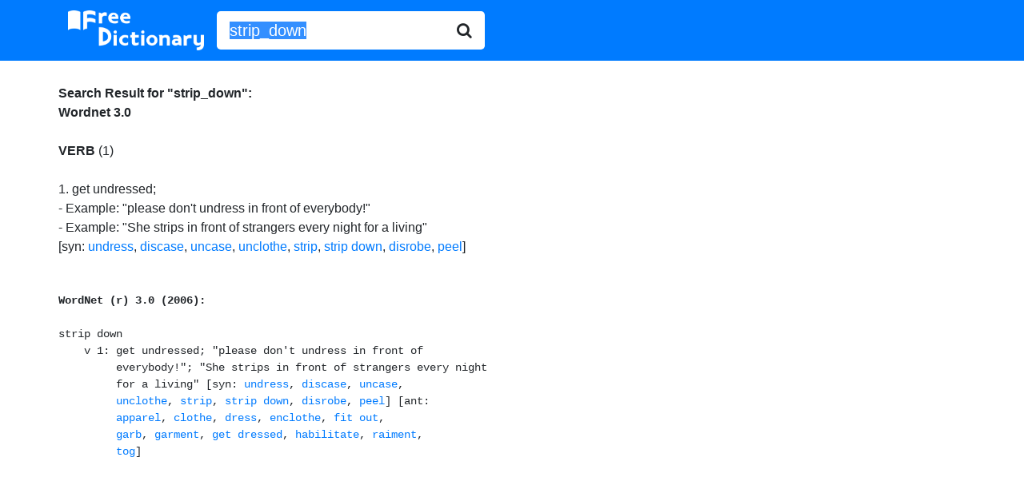

--- FILE ---
content_type: text/html; charset=UTF-8
request_url: http://www.freedictionary.org/?Query=strip_down
body_size: 2393
content:
<!DOCTYPE html>
<html lang="en">

<head>
	<title>strip_down - definition of strip_down - synonyms, pronunciation, spelling from Free Dictionary</title>
<meta name="description" content="Definition of strip_down. What does strip_down mean? Meaning of strip_down. strip_down synonyms, pronunciation, spelling and more from Free Dictionary." />
	<!-- Bootstrap -->
	<!-- Required meta tags -->
	<meta charset="utf-8">
	<meta name="viewport" content="width=device-width, initial-scale=1, shrink-to-fit=no">

	<!-- Bootstrap CSS -->
	<link rel="stylesheet" href="https://stackpath.bootstrapcdn.com/bootstrap/4.5.0/css/bootstrap.min.css" integrity="sha384-9aIt2nRpC12Uk9gS9baDl411NQApFmC26EwAOH8WgZl5MYYxFfc+NcPb1dKGj7Sk" crossorigin="anonymous">
	<link href="https://stackpath.bootstrapcdn.com/font-awesome/4.7.0/css/font-awesome.min.css" rel="stylesheet" integrity="sha384-wvfXpqpZZVQGK6TAh5PVlGOfQNHSoD2xbE+QkPxCAFlNEevoEH3Sl0sibVcOQVnN" crossorigin="anonymous">
	<link rel="stylesheet" href="//code.jquery.com/ui/1.12.1/themes/base/jquery-ui.css">

	<!-- Global site tag (gtag.js) - Google Analytics -->
	<script async src="https://www.googletagmanager.com/gtag/js?id=UA-260688-1"></script>
	<script>
		window.dataLayer = window.dataLayer || [];

		function gtag() {
			dataLayer.push(arguments);
		}
		gtag('js', new Date());

		gtag('config', 'UA-260688-1');
	</script>

</head>

<body>

		<nav class="navbar navbar-expand-sm navbar-dark bg-primary">
		<div class="container">
		<div class="input-group input-group-lg">
			<a class="navbar-brand" href="/" title="Free Dictionary"><img src="/images/fd_logo.png" style="width:100%; max-width: 170px;" alt="Free Dictionary" /></a>
			<form name="frmFreeDictionary" id="frmFreeDictionary" method="POST" action="" class="form-inline">
				<div class="input-group input-group-lg">
					<input id="Query" type="text" class="form-control border-0 shadow-none" placeholder="word" name="Query" value="strip_down">
					<div class="input-group-append">
						<button class="btn border-0 bg-white">
							<i class="fa fa-search"></i>
						</button>
					</div>
				</div>
			</form>
		</div>
		</div>
		</nav>

	<div class="container" style="margin-top: 5px; padding-left: 3px; padding-right: 2px; height: auto !important;">
		<div class="searchresultheader"><br /><b>Search Result for "<b>strip_down"</b>:</b><br /></div><div class="dbtitle"><b>Wordnet 3.0</b></div><br/><b>VERB</b> (1)<br/><br/>1. <span class="definition"> get undressed</span>; <br/><span class="example">- Example: &quot;please don't undress in front of everybody!&quot;</span><br/><span class="example">- Example: &quot;She strips in front of strangers every night for a living&quot;</span><br/><span class="synonym">[syn: <a href="?Query=undress">undress</a>, <a href="?Query=discase">discase</a>, <a href="?Query=uncase">uncase</a>, <a href="?Query=unclothe">unclothe</a>, <a href="?Query=strip">strip</a>, <a href="?Query=strip_down">strip down</a>, <a href="?Query=disrobe">disrobe</a>, <a href="?Query=peel">peel</a>]<br/><br/><pre>

<div class='dbtitle'><b>WordNet (r) 3.0 (2006):</b></div><br>strip down
    v 1: get undressed; "please don't undress in front of
         everybody!"; "She strips in front of strangers every night
         for a living" [syn: <a href="?Query=undress">undress</a>, <a href="?Query=discase">discase</a>, <a href="?Query=uncase">uncase</a>,
         <a href="?Query=unclothe">unclothe</a>, <a href="?Query=strip">strip</a>, <a href="?Query=strip down">strip down</a>, <a href="?Query=disrobe">disrobe</a>, <a href="?Query=peel">peel</a>] [ant:
         <a href="?Query=apparel">apparel</a>, <a href="?Query=clothe">clothe</a>, <a href="?Query=dress">dress</a>, <a href="?Query=enclothe">enclothe</a>, <a href="?Query=fit out">fit out</a>,
         <a href="?Query=garb">garb</a>, <a href="?Query=garment">garment</a>, <a href="?Query=get dressed">get dressed</a>, <a href="?Query=habilitate">habilitate</a>, <a href="?Query=raiment">raiment</a>,
         <a href="?Query=tog">tog</a>]</pre><div align="left"><br/>
				<script async src="https://pagead2.googlesyndication.com/pagead/js/adsbygoogle.js"></script>
				<!-- freedictionary-responsive -->
				<ins class="adsbygoogle"
					 style="display:block"
					 data-ad-client="ca-pub-2300042167527079"
					 data-ad-slot="9905004642"
					 data-ad-format="auto"
					 data-full-width-responsive="true"></ins>
				<script>
					 (adsbygoogle = window.adsbygoogle || []).push({});
				</script>	</div><br /><br />
	</div>
	</div>


	<!-- Optional JavaScript -->
	<!-- jQuery first, then Popper.js, then Bootstrap JS -->
	<!-- <script src="https://code.jquery.com/jquery-3.5.1.slim.min.js" integrity="sha384-DfXdz2htPH0lsSSs5nCTpuj/zy4C+OGpamoFVy38MVBnE+IbbVYUew+OrCXaRkfj" crossorigin="anonymous"></script> -->
	<script src="https://code.jquery.com/jquery-1.12.4.js"></script>
	<script src="https://code.jquery.com/ui/1.12.1/jquery-ui.min.js"></script>
	<script src="https://cdn.jsdelivr.net/npm/popper.js@1.16.0/dist/umd/popper.min.js" integrity="sha384-Q6E9RHvbIyZFJoft+2mJbHaEWldlvI9IOYy5n3zV9zzTtmI3UksdQRVvoxMfooAo" crossorigin="anonymous"></script>
	<script src="https://stackpath.bootstrapcdn.com/bootstrap/4.5.0/js/bootstrap.min.js" integrity="sha384-OgVRvuATP1z7JjHLkuOU7Xw704+h835Lr+6QL9UvYjZE3Ipu6Tp75j7Bh/kR0JKI" crossorigin="anonymous"></script>

	<script>
		// $(window).on('load', function() {
		// 	$("#Query").select();
		// });
		document.forms[0].elements[0].select();
	</script>
	<script>
		$(function() {
			function log(message) {
				$("<div>").text(message).prependTo("#log");
				$("#log").scrollTop(0);
			}

			$("#Query").autocomplete({
				source: "/start_with_json.php",
				minLength: 2,
				select: function(event, ui) {
					$("#Query").val(ui.item.value);
					$("#frmFreeDictionary").submit();
					log("Selected: " + ui.item.label + " aka " + ui.item.value);
				}
			});
		});
	</script>
</body>

</html>

--- FILE ---
content_type: text/html; charset=utf-8
request_url: https://www.google.com/recaptcha/api2/aframe
body_size: 268
content:
<!DOCTYPE HTML><html><head><meta http-equiv="content-type" content="text/html; charset=UTF-8"></head><body><script nonce="argVunK00sYN5LL7pejkXQ">/** Anti-fraud and anti-abuse applications only. See google.com/recaptcha */ try{var clients={'sodar':'https://pagead2.googlesyndication.com/pagead/sodar?'};window.addEventListener("message",function(a){try{if(a.source===window.parent){var b=JSON.parse(a.data);var c=clients[b['id']];if(c){var d=document.createElement('img');d.src=c+b['params']+'&rc='+(localStorage.getItem("rc::a")?sessionStorage.getItem("rc::b"):"");window.document.body.appendChild(d);sessionStorage.setItem("rc::e",parseInt(sessionStorage.getItem("rc::e")||0)+1);localStorage.setItem("rc::h",'1768573396820');}}}catch(b){}});window.parent.postMessage("_grecaptcha_ready", "*");}catch(b){}</script></body></html>